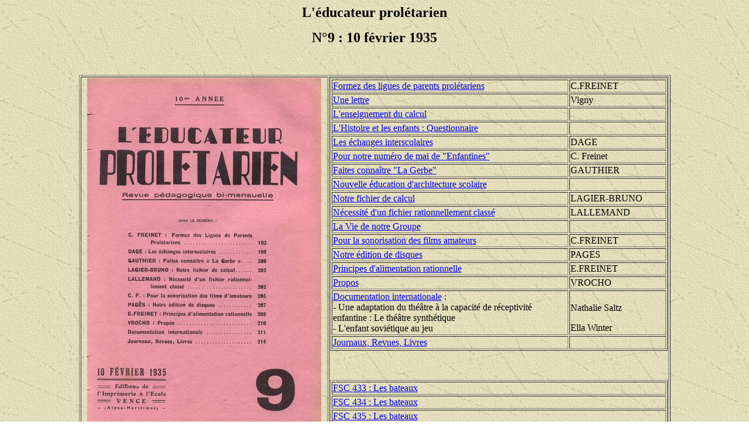

--- FILE ---
content_type: text/html
request_url: https://www.icem-freinet.fr/archives/ep/34-35/34-35-9/9-10fev35.htm
body_size: 1245
content:
<html>
<head>
<title>L'Educateur prol&eacute;tarien : N&deg;9 : 10 f&eacute;vrier 1935</title>
<meta http-equiv="Content-Type" content="text/html; charset=iso-8859-1">
</head>

<body bgcolor="#FFFFFF" background="../../exptextb.jpg">
<div align="center">
  <p><b><font size="5">L'&eacute;ducateur prol&eacute;tarien</font></b></p>
  <p><b><font size="5">N&deg;9 : 10 f&eacute;vrier 1935</font></b></p>
  <p>&nbsp;</p>
  <table width="80%" border="1">
    <tr>
      <td width="42%" height="510" valign="top"> 
        <div align="center"><a href="9-10fev35-int.htm"><img src="couvp.jpg" width="400" height="612" border="0"></a></div>
      </td>
      <td width="58%" height="510"> 
        <table width="100%" border="1">
          <tr> 
            <td width="71%"><a href="9-10fev35-193.htm">Formez des ligues de parents 
              prol&eacute;tariens</a></td>
            <td width="29%">C.FREINET</td>
          </tr>
          <tr> 
            <td width="71%"><a href="9-10fev35-198.htm">Une lettre</a></td>
            <td width="29%">Vigny</td>
          </tr>
          <tr> 
            <td width="71%"><a href="9-10fev35-198.htm">L'enseignement du calcul</a></td>
            <td width="29%">&nbsp;</td>
          </tr>
          <tr> 
            <td width="71%"><a href="9-10fev35-198.htm">L'Histoire et les enfants 
              : Questionnaire</a></td>
            <td width="29%">&nbsp;</td>
          </tr>
          <tr> 
            <td width="71%"><a href="9-10fev35-199.htm">Les &eacute;changes interscolaires</a></td>
            <td width="29%">DAGE</td>
          </tr>
          <tr> 
            <td width="71%"><a href="9-10fev35-200.htm">Pour notre num&eacute;ro 
              de mai de &quot;Enfantines&quot;</a></td>
            <td width="29%">C. Freinet</td>
          </tr>
          <tr> 
            <td width="71%"><a href="9-10fev35-200B.htm">Faites conna&icirc;tre 
              &quot;La Gerbe&quot;</a></td>
            <td width="29%">GAUTHIER</td>
          </tr>
          <tr> 
            <td width="71%"><a href="9-10fev35-201.htm">Nouvelle &eacute;ducation 
              d'architecture scolaire</a></td>
            <td width="29%">&nbsp;</td>
          </tr>
          <tr> 
            <td width="71%"><a href="9-10fev35-202.htm">Notre fichier de calcul</a></td>
            <td width="29%">LAGIER-BRUNO</td>
          </tr>
          <tr> 
            <td width="71%"><a href="9-10fev35-202.htm">N&eacute;cessit&eacute; 
              d'un fichier rationnellement class&eacute; </a></td>
            <td width="29%">LALLEMAND</td>
          </tr>
          <tr> 
            <td width="71%"><a href="9-10fev35-204.htm">La Vie de notre Groupe</a></td>
            <td width="29%">&nbsp;</td>
          </tr>
          <tr> 
            <td width="71%"><a href="9-10fev35-205.htm">Pour la sonorisation des 
              films amateurs</a></td>
            <td width="29%">C.FREINET</td>
          </tr>
          <tr> 
            <td width="71%"><a href="9-10fev35-207.htm">Notre &eacute;dition de 
              disques</a></td>
            <td width="29%">PAGES</td>
          </tr>
          <tr> 
            <td width="71%"><a href="9-10fev35-208.htm">Principes d'alimentation 
              rationnelle</a></td>
            <td width="29%">E.FREINET</td>
          </tr>
          <tr> 
            <td width="71%"><a href="9-10fev35-210.htm">Propos</a></td>
            <td width="29%">VROCHO</td>
          </tr>
          <tr> 
            <td width="71%"><a href="9-10fev35-211.htm">Documentation internationale</a> 
              :<br>
              - Une adaptation du th&eacute;&acirc;tre &agrave; la capacit&eacute; 
              de r&eacute;ceptivit&eacute; enfantine : Le th&eacute;&acirc;tre 
              synth&eacute;tique<br>
              - L'enfant sovi&eacute;tique au jeu</td>
            <td width="29%">
              <p><br>
                Nathalie Saltz</p>
              <p>Ella Winter</p>
            </td>
          </tr>
          <tr> 
            <td width="71%"><a href="9-10fev35-214.htm">Journaux, Revues, Livres</a></td>
            <td width="29%">&nbsp;</td>
          </tr>
        </table>
      <p>&nbsp;</p>
        <table width="100%" border="1">
          <tr> 
            <td colspan="2"><a href="9-10fev35-fsc433.htm">FSC 433 : Les bateaux</a></td>
          </tr>
          <tr> 
            <td colspan="2"><a href="9-10fev35-fsc434.htm">FSC 434 : Les bateaux</a></td>
          </tr>
          <tr> 
            <td colspan="2"><a href="9-10fev35-fsc435.htm">FSC 435 : Les bateaux</a> 
            </td>
          </tr>
          <tr> 
            <td colspan="2"><a href="9-10fev35-fsc436.htm">FSC 436 : La Lessive 
              antique</a></td>
          </tr>
        </table>
      </td>
    </tr>
  </table>
  <p><a href="../../index.htm">Retour</a></p>
</div>
</body>
</html>
